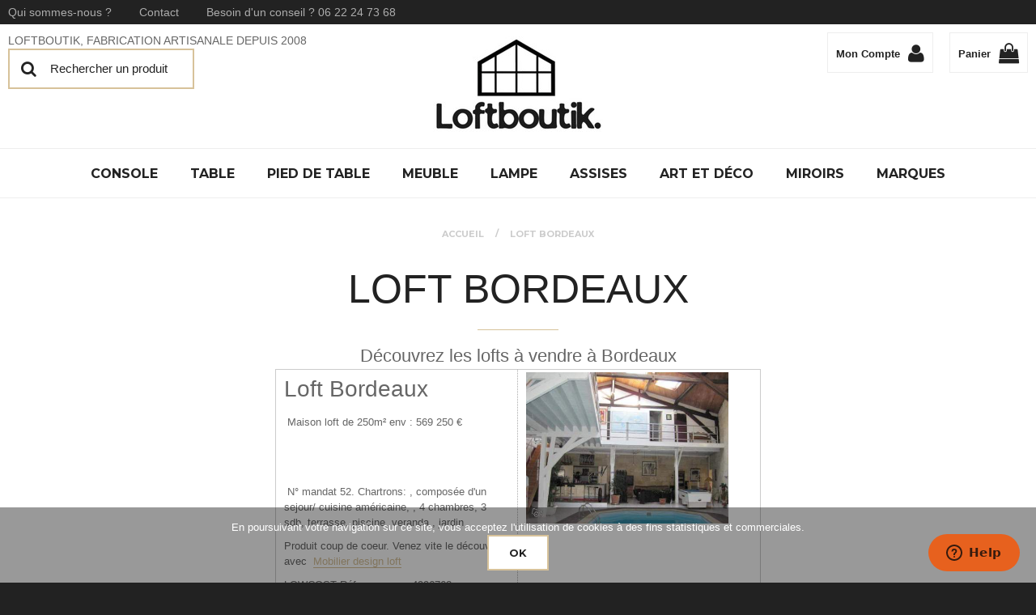

--- FILE ---
content_type: text/css
request_url: https://www.loftboutik.com/store.css?v=202501171145
body_size: 81776
content:
/*
Nom du thème : LoftBoutik
URL du thème : http://www.loftboutik.com/
Auteur : Y-Proximité / Jérémy PETERSEN
URL de l'auteur : 
Description : LoftBoutik
Version : 1.0
*/

/*
Table des matières :

Store-Factory
Général
 |_ Titres
 |_ Divers
Regroupement
Conteneur principal
En-tête
 |_ Logo
 |_ Commandes
     |_ Compte
     |_ Panier
Menu principal
 |_ Gestion menu
Colonne
 |_ Recherche
Fil d'ariane
Contenu principal
Pied de page
 |_ Pied de page
     |_ Actualité
     |_ Menu filet
 |_ Autres liens
Slider accueil
 |_ Visuels
     |_ Slide
 |_ Sélection visuel
Instagram
Actualités
Arguments
Produits
Liste produits
 |_ Tri
 |_ Accueil / Liste
    |_ Accueil
    |_ Liste
Fiche produit
 |_ Libellé secondaire
 |_ Marque
 |_ Image
     |_ Zoom
     |_ Vues supplémentaires
 |_ Options
     |_ Liste déroulante simple
     |_ Liste déroulante avec images
     |_ Liste d'options
     |_ Liste d'images
 |_ Caractéristiques
     |_ Logos de mise en avant
     |_ Tarif
     |_ Boutons
     |_ Partage réseaux sociaux
 |_ Résumé
 |_ Onglets
Pop-up
Mon compte
Panier
 |_ Standard
 |_ Pop-up
Achat
Bandeau cookies
Extras
 |_ Extra en-tête
 |_ Extra fabrication artisanale
Media Queries
 |_ Tiny
 |_ Small
 |_ Medium
 |_ 992px
 |_ Large
 |_ 1200px
 |_ 1700px
Animations
*/

@import url(https://fonts.googleapis.com/css?family=Montserrat:700|Pacifico|Questrial);

/* ------------------------------- */
/*  =     Store-Factory            */
/* ------------------------------- */

form, ul, li, p, h1, h2, h3, h4, h5, h6, td {
    font-family: inherit !important;
    font-size: inherit;
    color: inherit;
}

h2 {
    margin: .83em 0;
}

h3 {
    margin: 1em 0;
}

ul, ol {
    list-style-type: disc;
}

.form_field {
    font-weight: 700;
}

.btn, .btn_short, .btn_midle, .btn_long, .btn_detail, .btn_buy {
    width: auto;
    font-size: inherit;
    -moz-border-radius: 0;
    -webkit-border-radius: 0;
    border-radius: 0;
}

/* ------------------------------- */
/*  =     Général                  */
/* ------------------------------- */

body {
    background-image: none;
    font-family: "pt serif", "helvetica neue", helvetica, arial, sans-serif !important;
    font-size: 1.3em !important; /* 13px / 10px */
    color: #666 !important;
}

body:before {
    display: none;
    position: fixed;
    right: 0;
    bottom: 0;
    left: 0;
    z-index: 9999;
    padding: 10px;
    background-color: rgba(0, 0, 0, .5);
    line-height: 1;
    font-weight: 700;
    text-align: center;
    color: #fff;
    content: "< 481px : menu_accordeon";
}

@media screen and (min-width:  481px) {body:before {content: ">= 481px et < 769px : menu_accordeon";}}
@media screen and (min-width:  769px) {body:before {content: ">= 769px et < 1025px";}}
@media screen and (min-width: 1025px) {body:before {content: ">= 1025px et < 1300px";}}
@media screen and (min-width: 1280px) {body:before {content: ">= 1300px et < 1700px";}}
@media screen and (min-width: 1700px) {body:before {content: ">= 1700px";}}

a:link, a:visited,
button,
input,
textarea,
select {
    -moz-transition: all .5s;
    -o-transition: all .5s;
    -webkit-transition: all .5s;
    transition: all .5s;
}

a:link, a:visited {
    outline: 1px dotted transparent;
    text-decoration: none;
}

button,
input,
textarea,
select,
*[class*="btn"]:not(.btn_pos):not(.list_btn),
.ibox, .ibox_short, .ibox_midle, .ibox_long, .ibox_vlong,
select.ibox, select.ibox_long, select.ibox_vlong,
#search .ibox,
#cookie-law-info-bar #cookie-law-close-button > button {
    padding: 0 25px;
    border: 2px solid #d7c29a;
}

input[type="checkbox"], input[type="radio"] {
    padding: 0;
}

input[type="checkbox"],
input[type="radio"],
input[type="file"] {
    border-style: none;
}

button,
input,
textarea,
select,
a[class*="btn"] {
    outline-style: none;
}

button,
input,
select,
a[class*="btn"] {
    line-height: 3.0769230769230769230769230769231; /* 40px / 13px */
}

input,
select,
#option_contener .pdt_btn,
#search .ibox,
#search .btn_short {
    height: 3.0769230769230769230769230769231em;
}

input[type="checkbox"],
input[type="radio"],
input[type="file"] {
    height: auto;
}

input,
textarea,
select,
.ibox, .ibox_short, .ibox_midle, .ibox_long, .ibox_vlong {
    background-color: #fff;
    color: #000;
}

input[type="file"] {
    background-color: transparent !important;
}

button,
input[type="button"],
input[type="reset"],
input[type="submit"],
a[class*="btn"],
#option_contener .pdt_btn,
#cookie-law-info-bar #cookie-law-close-button > button {
    background-color: #fff;
}

button,
input[type="button"],
input[type="reset"],
input[type="submit"],
a[class*="btn"] {
    overflow: hidden;
    font-family: montserrat, "arial rounded mt bold", "helvetica rounded", arial, sans-serif !important;
    font-weight: 700;
    text-transform: uppercase;
    text-overflow: ellipsis;
    white-space: nowrap;
    color: #222 !important;
}

input:focus,
textarea:focus,
select:focus {
    background-color: #eee;
}

button:hover, button:focus,
input[type="button"]:hover, input[type="button"]:focus,
input[type="reset"]:hover, input[type="reset"]:focus,
input[type="submit"]:hover, input[type="submit"]:focus,
a[class*="btn"]:hover, a[class*="btn"]:focus,
#option_contener .pdt_btn:hover, #option_contener .pdt_btn:focus,
#cookie-law-info-bar #cookie-law-close-button > button:hover, #cookie-law-info-bar #cookie-law-close-button > button:focus {
    background-color: #fff;
    border-color: #222 !important;
}

button:hover, button:focus,
input[type="button"]:hover, input[type="button"]:focus,
input[type="reset"]:hover, input[type="reset"]:focus,
input[type="submit"]:hover, input[type="submit"]:focus,
a[class*="btn"]:hover, a[class*="btn"]:focus,
#cookie-law-info-bar #cookie-law-close-button > button:hover, #cookie-law-info-bar #cookie-law-close-button > button:focus {
    color: #d7c29a !important;
}

button:disabled,
input:disabled,
textarea:disabled,
select:disabled {
    cursor: not-allowed;
    filter: alpha(opacity=50);
    opacity: .5;
}

/*  = --- Titres ----------------- */

h1, .h1-like,
h2, .h2-like,
h3, .h3-like {
    line-height: 1;
    text-transform: uppercase;
    text-align: center;
    color: #222;
}

h1:after, .h1-like:after,
h2:after, .h2-like:after,
h3:after, .h3-like:after {
    display: block;
    width: 100px;
    height: 1px;
    margin: .5em auto 0;
    background-color: #d7c29a;
    content: "";
}

h1, .h1-like,
h2, .h2-like {
    font-family: inherit;
    font-weight: normal;
}

h1, .h1-like {
    font-size: 2.3076923076923076923076923076923em !important; /* 30px / 13px */
}

h2, .h2-like {
    font-size: 1.7692307692307692307692307692308em !important; /* 23px / 13px */
}

h3, .h3-like {
    font-size: 1.2307692307692307692307692307692em !important; /* 16px / 13px */
}

h1 > a, .h1-like > a,
h2 > a, .h2-like > a,
h3 > a, .h3-like > a {
    border-bottom-style: none !important;
    outline-style: none !important;
    font-size: 1em;
    font-weight: inherit;
    color: inherit !important;
}

/*  = --- Divers ----------------- */

.invisible {
    display: none !important;
}

/* ------------------------------- */
/*  =     Regroupement             */
/* ------------------------------- */

html,
#footer_contener,
#extra_en-tete {
    background-color: #222;
}

body,
#comand,
#search {
    background-color: #fff !important;
}

#top,
#left,
#navigation,
#work, #work_order,
#pied_page > div,
#autres_liens,
#arguments > ul,
#product > #list.associed,
.produits,
#extra_en-tete > div,
#extra_fabrication_artisanale {
    width: auto;
    margin: 0 auto;
}

#top,
#left,
#extra_en-tete > div,
#extra_fabrication_artisanale {
    max-width: 1680px;
}

#navigation,
#work:not(.work_home), #work_order,
#pied_page > div,
#autres_liens,
#arguments > ul,
#product > #list.associed,
.produits {
    max-width: 1180px;
}

#navigation,
#work:not(.work_home), #work_order,
#pied_page,
#autres_liens,
#mag_table_home #tc_02,
#mag_table_home #tc_03,
#mag_table_home #tc_04,
#mag_table_home #tc_06,
#mag_table_home #tc_07,
#extra_en-tete,
#extra_fabrication_artisanale {
    padding-right: 10px;
    padding-left: 10px;
}

#top {
    padding-top: 15px;
}

#comand, #search {
    position: absolute;
    top: 15px;
}

#comand {
    right: 15px;
}

#search {
    left: 15px;
}

#fermer_menu {
    margin: 15px;
}

#comand a,
#search .ibox,
#search .btn_short {
    height: 50px;
    line-height: 50px;
}

#comand,
#comand a,
#comand a:hover:after, #comand a:focus:after,
a.gestion_menu,
#search:before {
    color: #222;
}

#comand a:hover, #comand a:focus,
#comand a:after,
a.gestion_menu:hover, a.gestion_menu:focus {
    color: #d7c29a;
}

#comand a:focus {
    outline-color: #d7c29a;
}

.work_margin a, .work_margin a:hover, .work_margin a:focus,
.pop_up .contener a {
    color: #d7c29a;
}

.work_margin a,
.pop_up .contener a {
    border-bottom-width: 1px;
    border-bottom-style: solid;
}

.work_margin a,
.pop_up .contener a:hover, .pop_up .contener a:focus {
    border-bottom-color: #d7c29a;
}

.work_margin a:hover, .work_margin a:focus,
.pop_up .contener a {
    border-bottom-color: transparent;
}

.work_margin a:focus,
.pop_up .contener a:focus {
    outline-color: #d7c29a;

}

h3, .h3-like,
#menu a.menu,
#navigation,
#home .list_content .primary,
#list .list_content > .primary,
#product > .pd00,
#product > #option_contener p,
#product .social > span,
#product #contener_tab {
    font-family: montserrat, "arial rounded mt bold", "helvetica rounded", arial, sans-serif !important;
    font-weight: 700;
    text-transform: uppercase;
}

#comand a:hover,
#comand a:focus,
#navig,
#ouvrir_menu,
#mag_table_home #tc_02,
#mag_table_home #tc_03,
#mag_table_home #tc_04,
#mag_table_home #tc_05,
#arguments,
#pagination a,
#product > #image > #product_zoom,
#product > #option_contener,
#product > #option_contener .option_pic,
#product > #option_contener .prod_choice,
#product #contener_tab > div,
#product #contener_content {
    border: 1px solid #eee;
}

#list_contener > .sort-by,
#product > #option_contener,
#product #feature .block_quantity {
    font-weight: 700;
    color: #222;
}

#list_contener #sortby,
#product > #option_contener select,
#product #feature .btn_quantity,
#product #feature .bnt_quantity {
    height: 2.6923076923076923076923076923077em; /* 35px / 13px */
    border: 1px solid #363636;
    line-height: 2.6923076923076923076923076923077;
    color: inherit !important;
}

#product #feature .btn_quantity,
#product #feature .bnt_quantity {
    width: 2.6923076923076923076923076923077em;
}

#list_contener #sortby:focus,
#product > #option_contener select:focus,
#product #feature .btn_quantity {
    background-color: #fff;
}

/* ------------------------------- */
/*  =     Conteneur principal      */
/* ------------------------------- */

#master {
    width: auto;
    background: none;
}

/* ------------------------------- */
/*  =     En-tête                  */
/* ------------------------------- */

#top {
    position: relative;
    height: auto;
    background: none;
    text-align: center;
}

/*  = --- Logo ------------------- */

#logo {
    margin-bottom: 3rem;
}

#logo > a {
    display: inline-block;
}

#logo > a:hover, #logo > a:focus {
    -ms-transform: rotate(5deg);
    -moz-transform: rotate(5deg);
    -o-transform: rotate(5deg);
    -webkit-transform: rotate(5deg);
    transform: rotate(5deg);
}

#logo > a:focus {
    outline-color: #222;
}

#logo img {
    width: 155px; /* 310px / 2 */
}

/*  = --- Commandes -------------- */

#comand {
    float: none;
    z-index: 1;
    width: auto;
    height: auto;
    margin: 0;
    padding: 0 5px 5px;
    background-image: none;
    font-weight: 700;
    text-transform: capitalize;
}

#comand > ul {
    padding-left: 0;
}

#comand li {
    float: none;
    padding: 0;
    list-style-type: none;
}

#comand .account,
#comand .basket {
    background-image: none;
}

#comand a {
    display: block;
    width: 50px;
    border: 1px solid transparent;
    outline-style: none;
}

#comand a:after, #comand span {
    vertical-align: middle;
}

#comand a:after {
    font-family: fontawesome;
    font-size: 25px;
    font-weight: 400;
    -moz-transition: color .5s;
    -o-transition: color .5s;
    -webkit-transition: color .5s;
    transition: color .5s;
}

div#comand span {
    display: none;
    margin-right: 10px;
    font-size: inherit;
    font-weight: inherit;
    text-transform: inherit;
    color: inherit !important;
}

/* Compte */

#comand .account > a:after {
    content: "\f007";
}

#log_logout > a:after {
    content: "\f08b";
}

#comand #log_login,
#comand .log_detail {
    display: none;
}

/* Panier */

#comand .basket > a:after {
    content: "\f290";
}

div#item_basket {
    display: none;
}

/* ------------------------------- */
/*  =     Menu principal           */
/* ------------------------------- */

#navig {
    position: fixed;
    top: 0;
    bottom: 0;
    left: -100%;
    width: 100%;
    overflow: auto;
    padding: 0;
    background: #fff;
    border-style: solid none;
    -moz-transition: left .5s;
    -o-transition: left .5s;
    -webkit-transition: left .5s;
    transition: left .5s;
}

#navig:target {
    left: 0;
}

#navig ul {
    padding-left: 0;
}

#menu {
    margin-top: 0;
}

#menu > li.mns {
    width: 100%;
    margin: 0;
}

#menu a.menu,
#menu a.smenu_header_h2:hover,
#menu a.smenu_header_h2:focus,
#menu .ssmenu a {
    color: #222;
}

#menu a.menu:hover,
#menu a.menu:focus,
#menu a.smenu_header_h2,
#menu .ssmenu a:hover,
#menu .ssmenu a:focus {
    color: #d7c29a;
}

#menu a.menu,
#menu .smenu a {
    padding: 0 10px;
}

#menu a.menu {
    position: relative;
    font-size: 1.3846153846153846153846153846154em; /* 18px / 13px */
    line-height: 3.3333333333333333333333333333333; /* 60px / 18px */
    font-weight: 700;
}

#menu .accordeon:before {
    position: absolute;
    top: 0;
    right: 10px;
    font-family: fontawesome;
    content: "\f0fe";
}

#menu .accordeon.actif:before {
    content: "\f146";
}

#menu span {
    font-size: inherit;
    font-weight: inherit;
    text-transform: inherit;
    color: inherit !important;
}

#menu .smenu {
    position: static;
    width: auto;
    height: 0;
    margin-left: 0;
    background-color: #eee;
    border-style: none;
    -ms-transform: scaleY(0);
    -moz-transform: scaleY(0);
    -o-transform: scaleY(0);
    -webkit-transform: scaleY(0);
    transform: scaleY(0);
    -ms-transform-origin: top;
    -moz-transform-origin: top;
    -o-transform-origin: top;
    -webkit-transform-origin: top;
    transform-origin: top;
    -moz-transition: -moz-transform .5s;
    -o-transition: -o-transform .5s;
    -webkit-transition: -webkit-transform .5s;
    transition: transform .5s;
}

#menu .accordeon.actif + .smenu {
    height: auto;
    -ms-transform: scaleY(1);
    -moz-transform: scaleY(1);
    -o-transform: scaleY(1);
    -webkit-transform: scaleY(1);
    transform: scaleY(1);
}

#menu .smenu a {
    font-size: 1.1538461538461538461538461538462em; /* 15px / 13px */
    line-height: 2.3333333333333333333333333333333; /* 35px / 15px */
    font-weight: inherit;
    -moz-transition-property: none;
    -ms-transition-property: none;
    -o-transition-property: none;
    -webkit-transition-property: none;
    transition-property: none;
}

#menu .smenu a:hover {
    background-color: transparent;
}

#menu a.smenu_header_h2 {
    font-weight: 700;
    text-transform: uppercase;
}

#menu .ssmenu a:before {
    margin-right: 5px;
    font-family: fontawesome;
    font-size: .66666666666666666666666666666667em; /* 10px / 15px */
    vertical-align: middle;
    content: "\f054";
    -moz-transition: margin-right .5s;
    -ms-transition: margin-right .5s;
    -o-transition: margin-right .5s;
    -webkit-transition: margin-right .5s;
    transition: margin-right .5s;
}

#menu .ssmenu a:hover:before,
#menu .ssmenu a:focus:before {
    margin-right: 10px;
}

#menu .i {
    display: none;
    background-image: none;
}

/*  = --- Gestion menu ----------- */

#ouvrir_menu > i,
#fermer_menu {
    font-size: 24px;
}

#ouvrir_menu {
    border-width: 2px;
    border-style: solid none;
    line-height: 3.8461538461538461538461538461538; /* 50px / 13px */
    text-transform: uppercase;
}

#ouvrir_menu > i {
    margin-left: 15px;
    vertical-align: middle;
}

#fermer_menu {
    float: right;
}

#fermer_menu:before {
    display: block;
    -moz-transition: -moz-transform .5s;
    -o-transition: -o-transform .5s;
    -webkit-transition: -webkit-transform .5s;
    transition: transform .5s;
}

#fermer_menu:hover:before,
#fermer_menu:focus:before {
    -ms-transform: rotate(90deg);
    -moz-transform: rotate(90deg);
    -o-transform: rotate(90deg);
    -webkit-transform: rotate(90deg);
    transform: rotate(90deg);
}

/* ------------------------------- */
/*  =     Colonne                  */
/* ------------------------------- */

#left {
    float: none;
}

/*  = --- Recherche -------------- */

#search:before,
#search .ibox,
#search .btn_short {
    width: 50px;
}

#search .ibox:focus {
    padding-left: 50px;
}

#search:before,
#search .btn_short {
    position: absolute;
}

#search .ibox,
#search .btn_short {
    background-color: transparent;
}

#search:before {
    top: 50%;
    margin-top: -10px; /* 20px / 2 */
    font-family: fontawesome;
    font-size: 20px;
    line-height: 1;
    text-align: center;
    content: "\f002";
}

#search .ibox {
    position: relative;
    z-index: 1;
    padding-left: 0;
    font-size: 1.1538461538461538461538461538462em; /* 15px / 13px */
    cursor: pointer;
}

#search .ibox                            {color: transparent;}
#search .ibox::-webkit-input-placeholder {color: transparent;}
#search .ibox:-moz-placeholder           {color: transparent;}
#search .ibox::-moz-placeholder          {color: transparent;}
#search .ibox:-ms-input-placeholder      {color: transparent;}

#search .ibox:focus {
    z-index: 0;
    width: 200px;
    cursor: auto;
}

#search .ibox:focus                            {color: #222;}
#search .ibox:focus::-webkit-input-placeholder {color: #222;}
#search .ibox:focus:-moz-placeholder           {color: #222;}
#search .ibox:focus::-moz-placeholder          {color: #222;}
#search .ibox:focus:-ms-input-placeholder      {color: #222;}

#search .btn_short {
    left: 0;
    text-indent: -20000em;
}

#search .btn_short:hover,
#search .btn_short:focus {
    background-color: rgba(0, 0, 0, .125);
}

/* ------------------------------- */
/*  =     Fil d'ariane             */
/* ------------------------------- */

#navigation, #navigation a {
    color: #ccc;
}

#navigation {
    display: block;
    margin-top: 35px;
    padding-top: 0;
    padding-bottom: 0;
    font-size: .84615384615384615384615384615385em; /* 11px / 13px */
    text-align: center;
}

#navigation a:hover, #navigation a:focus {
    color: #666;
}

#navigation a:focus {
    outline-color: #666;
}

#navigation > ul {
    padding-left: 0;
}

#navigation li {
    display: inline;
    float: none;
    padding: 0;
    background-image: none;
}

#navigation li + li:before {
    margin: 0 1em;
    content: "/";
}

#navigation a:before, #navigation span {
    vertical-align: middle;
}

#navigation span {
    color: inherit !important;
}

/* ------------------------------- */
/*  =     Contenu principal        */
/* ------------------------------- */

#work:not(.work_home), #work_order {
    padding-top: 35px;
    padding-bottom: 70px;
}

.work_margin {
    margin: 0;
}

.work_margin > .btn_pos, #formulaire > .btn_pos {
    margin: 0;
    padding-top: 3.0769230769230769230769230769231em; /* 40px / 13px */
}

.work_margin > .btn_pos > input,
#formulaire > .btn_pos > input {
    margin-bottom: 10px;
}

#mag_table_home,
#mag_table_home > tbody > tr > td {
    border-style: none;
}

#mag_table_home {
    margin-bottom: 0;
}

#mag_table_home > tbody > tr > td {
    padding: 0;
}

#mag_table_home > tbody > tr > td > h2,
#mag_table_home > tbody > tr > td > p {
    display: none;
}

#mag_table_home #tc_02,
#mag_table_home #tc_03,
#mag_table_home #tc_04,
#mag_table_home #tc_05,
#mag_table_home #tc_06 {
    padding-top: 60px;
    padding-bottom: 60px;
}

#mag_table_home #tc_07 {
    padding-bottom: 60px;
}

/* ------------------------------- */
/*  =     Pied de page             */
/* ------------------------------- */

#link_contener {
    display: none;
}

#footer, #footer a {
    color: #a1a1a1;
}

#footer {
    width: auto;
    padding: 0;
    background-color: transparent;
}

#footer a:hover, #footer a:focus {
    color: #fff;
}

#footer a:focus {
    outline-color: #fff;
}

/*  = --- Pied de page ----------- */

#pied_page {
    padding-top: 60px;
    padding-bottom: 0;
    background-color: #363636;
}

#pied_page h3 {
    text-align: left;
    color: #fff;
}

#pied_page h3:after {
    width: 25px;
    margin-left: 0;
}

#actualite,
#menu_filet > ul > li {
    margin-bottom: 50px;
}

/* Actualité */

/* Menu filet */

#menu_filet {
    font-size: 0;
}

#menu_filet ul {
    padding-left: 0;
}

#reseaux_sociaux {
    margin-bottom: 30px;
    font-size: 1.2857142857142857142857142857143em; /* 18px / 14px */
}

#reseaux_sociaux > li + li {
    margin-left: 10px;
}

#reseaux_sociaux a {
    outline-style: none;
}

#newsletter {
    display: block;
    position: relative;
    font-size: .92857142857142857142857142857143em; /* 13px / 14px */
}

#mail_newsletter {
    background-color: transparent;
    border-color: #a1a1a1;
}

#mail_newsletter:focus {
    background-color: #fff;
}

#newsletter > a {
    position: absolute;
    top: 0;
    right: 0;
    height: 2em; /* 40px / 20px */
    background-color: transparent;
    border-style: none;
    font-size: 1.5384615384615384615384615384615em; /* 20px / 13px */
    line-height: 2;
    color: #9f9f9f !important;
}

#newsletter > a:hover, #newsletter > a:focus {
    color: #d7c29a !important;
}

/*  = --- Autres liens ----------- */

#autres_liens {
    padding-top: 10px;
    padding-bottom: 10px;
}

#autres_liens > ul {
    padding-left: 0;
}

#autres_liens li + li {
    margin-left: 1em;
}

/* ------------------------------- */
/*  =     Slider accueil           */
/* ------------------------------- */

#tc_01 {
    margin-top: 0;
}

#slider_accueil {
    position: relative;
    overflow: hidden;
    padding-top: 34.5%; /* 900px * 100 / 1680px */
    background-color: #eee;
}

#slider_accueil > ul {
    padding-left: 0;
}

/*  = --- Visuels ---------------- */

#slider_accueil > .visuels {
    position: absolute;
    top: 0;
    bottom: 0;
    width: 1000%;
}

#slider_accueil > .visuels > li {
    position: relative;
    height: 100%;
}

/* Slide */

#slider_accueil .slide {
    display: table;
    position: absolute;
    top: 0;
    height: 100%;
}

#slider_accueil .slide > div {
    display: table-cell;
    padding: 6%;
    vertical-align: bottom;
}

#slider_accueil .slide h2 {
    text-transform: none;
    text-shadow: 1px 1px 7px rgba(0,0,0,0.5);
    color: #fff;
}

#slider_accueil .slide h2:after {
    display: none;
}

/*  = --- Sélection visuel ------- */

#slider_accueil > .selection_visuel {
    position: absolute;
    right: 0;
    bottom: 20px;
    left: 0;
}

#slider_accueil > .selection_visuel > li + li {
    margin-left: 10px;
}

#slider_accueil > .selection_visuel a {
    width: 10px;
    height: 10px;
    background-color: #fff;
    border-bottom-style: none;
    outline-style: none;
    -moz-border-radius: 50%;
    -webkit-border-radius: 50%;
    border-radius: 50%;
}

#slider_accueil > .selection_visuel a:hover,
#slider_accueil > .selection_visuel a:focus,
#slider_accueil > .selection_visuel a.actif {
    background-color: #d7c29a;
}


/* ------------------------------- */
/*  =     Instagram                */
/* ------------------------------- */

/* ------------------------------- */
/*  =     Actualités               */
/* ------------------------------- */

/* ------------------------------- */
/*  =     Arguments                */
/* ------------------------------- */

#arguments {
    background-color: #fafafa;
    border-style: solid none none;
}

#arguments li {
    padding-left: 0;
    font-size: 13px;
    font-size: 1.3rem;
}

.argument {
    padding: 50px 10px;
}

.argument:before {
    display: block;
    height: 80px;
    background: url(img/arguments.png) no-repeat;
    content: "";
    -moz-transition: -moz-transform .5s;
    -o-transition: -o-transform .5s;
    -webkit-transition: -webkit-transform .5s;
    transition: transform .5s;
}

.argument.livraison:before      {background-position: center top;}
.argument.paiement:before       {background-position: center -80px;}
.argument.service_client:before {background-position: center -160px;}
.argument.qualite:before        {background-position: center -240px;}

.argument:hover, .argument:focus {
    background-color: #eee;
}

.argument:hover:before,
.argument:focus:before {
    -ms-transform: rotate(10deg);
    -moz-transform: rotate(10deg);
    -o-transform: rotate(10deg);
    -webkit-transform: rotate(10deg);
    transform: rotate(10deg);
}

.argument > .h3-like:after {
    width: 50px;
}

.argument span {
    display: block;
    margin: 1em 0;
    font-size: 0.8125em; /* 13px / 16px */
    text-transform: none;
    color: #666;
}

/* ------------------------------- */
/*  =     Produits                 */
/* ------------------------------- */

.price, .price_value, .price a, .price .currency, .price .IT, .price .OT, .price .cents {
    font-weight: inherit;
    color: inherit;
}

.pstrike a, .pstrike .currency {
    font-size: 1em;
}

.btn_buy {
    -webkit-animation: heartbeat 5s infinite ease-in-out;
    animation: heartbeat 5s infinite ease-in-out;
}

/* ------------------------------- */
/*  =     Liste produits           */
/* ------------------------------- */

/*  = --- Tri -------------------- */

.sort-by {
    padding: 0;
    text-align: right;
}

.sort-by > label {
    margin-top: 0;
    cursor: auto;
}

/*  = --- Accueil / Liste -------- */

/* Image de référence                */ #home .list_content > .a-view,        #list .list_content > .a-view        {display: block; } /* [block        / none] */
/* Libellé principal                 */ #home .list_content > .primary,       #list .list_content > .primary       {display: block; } /* [block        / none] */
/* Libellé secondaire                */ #home .list_content .secondary,       #list .list_content .secondary       {display: none;  } /* [block        / none] */
/* Code interne                      */ #home .list_content > .pdtcode,       #list .list_content > .pdtcode       {display: none;  } /* [block        / none] */
/* Marque                            */ #home .list_content > .pdtbrand,      #list .list_content > .pdtbrand      {display: none;  } /* [block        / none] */
/* Tarif                             */ #home .list_content > .price_pos,     #list .list_content > .price_pos     {display: block; } /* [block        / none] */
/*  |_ Prix indicatif                */ #home .list_content .priceindicative, #list .list_content .priceindicative {display: none;  } /* [block        / none] */
/*  |_ Promotion                     */ #home .list_content .pstrike,         #list .list_content .pstrike         {display: inline;  } /* [inline       / none] */
/*  |_ Prix à la quantité            */ #home .list_content .pweight,
                                        #list .list_content .pweight,         #list .list_content .pweight_pos     {display: none;  } /* [inline       / none] */
/*  |_ Tarif de base                 */ #home .list_content .price,           #list .list_content .price           {display: inline;} /* [inline       / none] */
/*  |_ Type de taxes                 */ #home .list_content .OT,              #list .list_content .IT,
                                        #home .list_content .OT,              #list .list_content .IT              {display: none;  } /* [inline       / none] */
/* Logos de mise en avant            */ #home .list_content .logo_container,  #list .list_content .logo_container  {display: none;  } /* [block        / none] */
/* Stock                             */ #home .list_content .stock_pos,       #list .list_content .stock_pos       {display: none;  } /* [block        / none] */
/*  |_ Mention "en stock"            */ #home .list_content .en_stock,        #list .list_content .en_stock        {display: none;  } /* [block        / none] */
/*  |_ Quantité                      */ #home .list_content .quantity_stock,  #list .list_content .quantity_stock  {display: none;  } /* [block        / none] */
/*  |_ Mention "en rupture de stock" */ #home .list_content .out_stock,       #list .list_content .out_stock       {display: none;  } /* [inline-block / none] */
/* Bouton d'achat                    */ #home .list_content .btn_buy,         #list .list_content .btn_buy         {display: block; } /* [block        / none] */
/* Bouton de détail                  */ #home .list_content .btn_detail,      #list .list_content .btn_detail      {display: none;  } /* [block        / none] */
/* Résumé                            */ #home .list_content .content,         #list .list_content .content         {display: none;  } /* [block        / none] */

#home .list_content,
#list .list_content {
    border-color: #fff;
}

#home .list_content:hover .primary, #home .list_content:hover > .price_pos,
#list .list_content:hover > .primary, #list .list_content:hover > .price_pos {
    background-color: #fff;
}

#home .list_content, #home .list_content a,
#list .list_content, #list .list_content a {
    color: #222;
}

#home .list_content a,
#list .list_content a {
    border-bottom-style: none;
    outline-style: none;
}

#home .list_content a:hover, #home .list_content a:focus,
#list .list_content a:hover, #list .list_content a:focus {
    color: #d7c29a !important;
}

#home .list_content,
#list .list_content,
#list .uneven, #list .pair {
    width: 100%;
    -moz-transition: all .5s;
    -o-transition: all .5s;
    -webkit-transition: all .5s;
    transition: all .5s;
}

#home .list_content,
#list .list_content {
    position: relative;
    overflow: hidden;
    margin: 0;
    padding: 0;
    border-width: 15px; /* 30px / 2 */
    border-style: solid;
    line-height: 1;
}

#home .list_content:hover,
#list .list_content:hover {
    z-index: 1;
    -moz-box-shadow: 0 0 10px rgba(0, 0, 0, .5);
    -webkit-box-shadow: 0 0 10px rgba(0, 0, 0, .5);
    box-shadow: 0 0 10px rgba(0, 0, 0, .5);
}

#home .list_content:hover > .a-view,
#list .list_content:hover > .a-view {
    -ms-transform: scale(1.125);
    -moz-transform: scale(1.125);
    -o-transform: scale(1.125);
    -webkit-transform: scale(1.125);
    transform: scale(1.125);
}

#home .list_content > .a-view,
#list .list_content > .a-view {
    width: auto;
    height: auto;
    margin: 0;
    border-style: none;
}

#home .list_content .view,
#list .list_content .view {
    max-width: 100%;
    max-height: none;
}

#home .list_content .primary, #home .list_content > .price_pos,
#list .list_content > .primary, #list .list_content > .price_pos {
    position: relative;
    height: 1em;
    overflow: hidden;
    margin: 0;
    background-color: #fff;
    background-color: rgba(255, 255, 255, .6);
    -moz-box-sizing: content-box;
    -webkit-box-sizing: content-box;
    box-sizing: content-box;
    -moz-transition: all .5s;
    -o-transition: all .5s;
    -webkit-transition: all .5s;
    transition: all .5s;
}

#home .list_content .primary,
#list .list_content > .primary {
    padding: 1.4285714285714285714285714285714em 0; /* 20px / 14px */
    font-size: 1.0769230769230769230769230769231em; /* 14px / 13px */
}

#home .list_content[class*="pdt"] > .primary,
#list .list_content[class*="pdt"] > .primary {
    margin-top: -4.7857142857142857142857142857143em; /* (20px + 14px + 13px + 20px) / 14px */
    padding-bottom: 0;
}

#home .list_content:not([class*="pdt"]) .primary,
#list .list_content:not([class*="pdt"]) > .primary {
    margin-top: -3.8571428571428571428571428571429em; /* (20px + 14px + 20px) / 14px */
}

#home .list_content .primary > a,
#list .list_content > .primary > a {
    font-size: 1em;
}

#home .list_content > .price_pos,
#list .list_content > .price_pos {
    padding-bottom: 1.5384615384615384615384615384615em; /* 20px / 13px */
}

#home .list_content > .list_bottom, #home .list_content .list_btn,
#list .list_content > .list_bottom, #list .list_content .list_btn {
    height: 0;
    margin: 0;
}

#home .list_content .buydisable,
#list .list_content .buydisable {
    display: none;
}

#home .list_content .btn_buy,
#list .list_content .btn_buy {
    position: absolute;
    right: 5px;
    bottom: 5px;
    width: 20px;
    height: 20px;
    padding: 0;
    background: url(img/btn_buy.png) no-repeat left;
    border-style: none;
    text-indent: -20000em;
    -moz-transition-property: none;
    -o-transition-property: none;
    -webkit-transition-property: none;
    transition-property: none;
}

#home .list_content .btn_buy:hover, #home .list_content .btn_buy:focus,
#list .list_content .btn_buy:hover, #list .list_content .btn_buy:focus {
    background-position: right;
}

/* Accueil */

#mag_table_home #tc_02,
#mag_table_home #tc_03,
#mag_table_home #tc_04,
#mag_table_home #tc_05 {
    border-style: none none solid;
}

#mag_table_home #tc_02 > h2, #tc_02 .header,
#mag_table_home #tc_03 > h2, #tc_03 .header,
#mag_table_home #tc_04 > h2, #tc_04 .header,
#mag_table_home #tc_05 > h2, #tc_05 .header,
#mag_table_home #tc_06 > h2, #tc_06 .header {
    display: block;
}

#tc_02 .header,
#tc_03 .header,
#tc_04 .header,
#tc_05 .header,
#tc_06 .header {
    text-align: center;
}

#tc_02 .header a,
#tc_03 .header a,
#tc_04 .header a,
#tc_05 .header a,
#tc_06 .header a {
    color: inherit;
}

#produits_2,
#produits_3,
#produits_4,
#produits_5 {
    position: relative;
    padding-bottom: 100px;
}

/*#produits_2 > .header,
#produits_3 > .header,
#produits_4 > .header,
#produits_5 > .header {
    position: absolute;
    right: 0;
    bottom: 0;
    left: 0;
}*/

#bouton-collection {
    position: absolute;
    right: 0;
    bottom: 0;
    left: 0;
}

#tc_02 .list_content > .a-view ~ p {
    display: none;
}

/* Liste */

#list > .header {
    max-width: 1150px;
    margin: 0 auto 30px;
}

#list > .header > .view {
    display: none;
}

#list_contener:after {
    display: table;
    clear: both;
    border-collapse: collapse;
    content: "";
}

#list .uneven, #list .pair {
    margin-left: 0;
}

#list > .title_associed {
    padding-bottom: 0;
    color: #222;
}

#pagination > ul {
    margin: 50px auto 0;
    padding-left: 0;
    text-transform: uppercase;
    color: #fff;
}

#pagination li {
    display: inline-block;
    margin: 0 5px 10px;
    padding: 0;
    background-color: #d7c29a;
    line-height: 0;
    vertical-align: top;
}

#pagination .number, #pagination a {
    line-height: 3.0769230769230769230769230769231; /* 40px / 13px */
}

#pagination .number {
    width: 3.0769230769230769230769230769231em;
}

div#pagination a {
    display: block;
    background-color: #fff;
    outline-style: none;
    text-decoration: none;
    color: #666;
}

#pagination a:hover, #pagination a:focus {
    background-color: #eee;
}

#pagination .previous > a,
#pagination .next > a {
    padding: 0 25px;
}

/* ------------------------------- */
/*  =     Fiche produit            */
/* ------------------------------- */

/* Libellé principal                             */ #product > h1              {display: block;       } /* [block        / none] */
/* Libellé secondaire                            */ #product > .pd00           {display: block;       } /* [block        / none] */
/* Libellé court                                 */ #product > .pdtlibshortdiv {display: none;        } /* [block        / none] */
/* Code interne                                  */ #product > .pdtcode        {display: none;        } /* [block        / none] */
/* Marque                                        */ #product > .pdtbrand       {display: none;        } /* [block        / none] */
/* EAN                                           */ #product > .pdtean         {display: none;        } /* [block        / none] */
/* MPN/ISBN                                      */ #product > .pdtmpn         {display: none;        } /* [block        / none] */
/* Image                                         */ #image                     {display: block;       } /* [block        / none] */
/*  |_ Zoom automatique                          */ #zoom                      {display: none;        } /* [block        / none] */
/*  |_ Zoom                                      */ #pd_zoom                   {display: block;       } /* [block        / none] */
/*  |_ Vues supplémentaires                      */ #image > .pd07             {display: block;       } /* [block        / none] */
/*  |_ Mention "photos non contractuelles"       */ #image > .comment          {display: none;        } /* [block        / none] */
/* Options                                       */ #option_contener           {display: block;       } /* [block        / none] */
/* Caractéristiques                              */ #feature                   {display: block;       } /* [block        / none] */
/*  |_ Personnalisation                          */ #feature > .pd01           {display: none;        } /* [block        / none] */
/*  |_ Logos de mise en avant                    */ #feature > .logo_container {display: block;       } /* [block        / none] */
/*  |_ Tarif                                     */ #feature > .price_pos      {display: flex;        } /* [inline-block / none] */
/*      |_ Prix indicatif                        */ #feature .price_ref        {display: none;        } /* [block        / none] */
/*      |_ Promotion                             */ #feature .pstrike          {display: block;       } /* [block        / none] */
/*      |_ Prix à la quantité                    */ #feature .pweight          {display: none;        } /* [block        / none] */
/*      |_ Tarif de base H.T.                    */ #feature .price_HT         {display: none;        } /* [block        / none] */
/*      |_ Tarif de base T.T.C.                  */ #feature .price_TTC        {display: block;       } /* [block        / none] */
/*      |_ Mentions "H.T."                       */ #feature .OT               {display: none;        } /* [inline       / none] */
/*      |_ Mentions "T.T.C."                     */ #feature .IT               {display: none;        } /* [inline       / none] */
/*  |_ Barème dégressif                          */ #rate                      {display: none;        } /* [block        / none] */
/*  |_ Stock                                     */ #feature > .stock_pos      {display: none;        } /* [block        / none] */
/*      |_ Mention "en stock"                    */ #feature .en_stock         {display: block;        } /* [block        / none] */
/*      |_ Quantité                              */ #feature .quantity_stock   {display: none;        } /* [block        / none] */
/*      |_ Mention "en rupture de stock"         */ #feature .out_stock        {
                                                    display: block; 
                                                    color: red;
                                                    font-size:24px;
                                                    font-weight:500;
                                                    text-align:center;
                                                    } /* [block        / none] */
/*  |_ Boutons                                   */ #feature > .btn_pos        {display: block;       } /* [block        / none] */
/*      |_ Boutons de la quantité                */ #feature .block_quantity   {display: block;       } /* [block        / none] */
/*      |_ Bouton d'achat                        */ #feature .btn_buy          {display: inline-block;} /* [inline-block / none] */
/*  |_ Demande de réassort                       */ #feature > .reappro        {display: none;        } /* [block        / none] */
/*  |_ Mention "recommander le produit à un ami" */ #feature > .pd06           {display: none;        } /* [block        / none] */
/* Partage réseaux sociaux                       */ #feature > .social         {display: block;       } /* [block        / none] */
/* Résumé                                        */ #detail                    {display: block;       } /* [block        / none] */
/* Onglets                                       */ #briefcase_product         {display: block;       } /* [block        / none] */
/* Formulaire                                    */ #pdt_form                  {display: none;        } /* [block        / none] */

#product:after {
    display: table;
    clear: both;
    border-collapse: collapse;
    content: "";
}

#list.associed {
    clear: both;
}

/*  = --- Libellé secondaire ----- */

#product > .pd00 {
    padding: 0;
    font-size: 1.0769230769230769230769230769231em !important; /* 14px / 13px */
    color: #d7c29a;
}

#product > .pd00:after {
    display: none;
}

/*  = --- Image ------------------ */

#image.view {
    float: none;
    margin-right: 0;
    text-align: center;
}

/* Zoom */

#pd_zoom {
    position: absolute;
    top: 0;
    margin-top: 0;
}

#pd_zoom > a {
    display: block;
    padding: 10px 20px;
    background-color: #fff;
    border-bottom-style: none;
    outline-style: none;
    color: #222;
}

#pd_zoom > a:after {
    margin-left: .38461538461538461538461538461538em; /* 5px / 13px */
    font-family: fontawesome;
    content: "\f00e";
}

#pd_zoom > a:hover, #pd_zoom > a:focus {
    color: #d7c29a;
}

#product_zoom.popup_zoom {
    position: fixed !important;
    top: 12.5%;
    left: 12.5%;
    width: 75%;
    height: 75%;
    text-align: center;
    -moz-box-shadow: 0 0 15px rgba(0, 0, 0, .25);
    -webkit-box-shadow: 0 0 15px rgba(0, 0, 0, .25);
    box-shadow: 0 0 15px rgba(0, 0, 0, .25);
}

#product_zoom > .primary,
#product_zoom > .secondary {
    display: none;
}

#image_zoom {
    height: 100%;
}

#image_zoom > img {
    max-width: 100%;
    max-height: 100%;
}

#product_zoom .btn_zoom {
    left: auto;
    height: auto;
}

/* Vues supplémentaires */

#image > .pd07 {
    width: auto;
    font-size: 0;
}

#image > .pd07 > a {
    display: inline-block;
    margin: 0 5px 10px;
    border-bottom-style: none;
}

#image .pic_another_pic {
    width: 60px;
    padding: 0;
}

#image > .zvc {
    right: 0;
}

/*  = --- Options ---------------- */

#product > #option_contener {
    float: none;
    width: auto;
    margin-bottom: 20px;
    border-style: solid none;
}

#option_contener > .option {
    float: none;
    width: auto;
    padding: 10px 0;
}

#option_contener p {
    margin: 0;
}

#option_contener ul {
    padding-left: 0;
    list-style-type: none;
}

#option_contener a {
    border-bottom-style: none;
    color: inherit;
}

#option_contener .option_pic {
    -moz-transition: border-color .5s;
    -ms-transition: border-color .5s;
    -o-transition: border-color .5s;
    -webkit-transition: border-color .5s;
    transition: border-color .5s;
}

#product > #option_contener a:hover > .option_pic,
#product > #option_contener a:hover + .option_pic {
    border-color: #222;
}

#option_contener .prod_choice a:hover > .opt_price,
#option_contener .opt_choice a:hover ~ .option_price,
#option_contener .opt_choice a:hover > .option_price {
    text-decoration: underline;
}

/* Liste déroulante simple */

/* NOTE : Balise <select> classique. */

#option_contener select {
    max-width: 100%;
}

/* Liste déroulante avec images */

#option_contener .pdt_select {
    display: inline-block;
    float: none;
}

#option_contener .pdt_btn {
    width: auto;
    background-image: none;
    border:1px solid;
}

#option_contener .prod_choice {
    width: auto;
    min-width: 200px;
    padding: 0;
}

#option_contener .prod_choice a {
    padding-top: 2.5px;
    padding-bottom: 2.5px;
}

#option_contener .prod_choice a:hover {
    background-color: #eee;
}

/* Liste d'options */

#option_contener .opt_choice {
    overflow: hidden;
}

#option_contener .opt_choice > li {
    width: 50%;
    padding: 5px;
    cursor: auto;
}

#option_contener .opt_choice > li:nth-child(odd) {
    clear: left;
}

#option_contener input[type="radio"] {
    width: 25px;
    height: 25px;
}

/* Liste d'images */

/* NOTE : Même structure que la liste d'options. */

#option_contener .opt_choice > .option_on > div:after {
    font-family: fontawesome;
    color: #d7c29a;
    content: "\f00c";
}

/*  = --- Caractéristiques ------- */

#feature {
    float: none;
    width: auto;
    margin-bottom: 20px;
    padding-bottom: 0;
    text-align: center;
}

#feature p {
    float: none;
    display: none;
}

/* Logos de mise en avant */

#feature > .logo_container {
    margin-bottom: 10px;
}

#feature .logo {
    float: none;
    padding: 0;
}

/* Tarif */

#feature > .price_pos {
    align-items: baseline;
    flex-wrap: wrap;
    float: none;
    margin-bottom: 10px;
    font-style: normal;
    color: #222;
}

#feature > .price_pos span {
    text-align: inherit;
}

#feature .pstrike, #feature .price_TTC {
    margin-bottom: 0;
}

#feature .pstrike {
    color: inherit;
    flex: 0 0 100%;
    order: -2;
    text-align: left !important;
    padding-left: 5px;
}

#feature .price_TTC {
    font-size: 1.9230769230769230769230769230769em; /* 25px / 13px */
}
#feature .pstrike + .price_TTC,
.list_content .pstrike + .price  a{
    font-size: 20px;
    color:#000 !important;
    margin-right: 5px;
    font-weight : bold;
    order: -1;
}
/* Boutons */

#feature > .btn_pos {
    margin-top: 0;
    text-align: inherit;
}

#feature .block_quantity {
    margin-bottom: 10px;
}

#quantity {
    display: block;
}

#feature .btn_quantity,
#feature .bnt_quantity {
    padding: 0;
}

#feature .btn_quantity {
    font-weight: inherit;
}

#feature .bnt_quantity {
    text-align: center;
}

#btn_basket_buy,
#btn_send_form {
    padding-right: 65px; /* 30px + 20px + 15px */
    padding-left: 30px;
    background: #d7c29a url(img/btn_basket_buy.png) no-repeat right 30px center;
    border-color: transparent;
    color: #fff !important;
    height: 70px;
    font-size: 22px;
}

#btn_basket_buy:hover, #btn_basket_buy:focus,
#btn_send_form:hover, #btn_send_form:focus {
    background-color: #fff;
    background-position: right 10px center; /* 30px - 20px */
    border-color: #d7c29a !important;
    color: #d7c29a !important;
}

/* Partage réseaux sociaux */

#product .social {
    float: none;
    width: auto;
}

#product.modif .social {
    display: inline-block;
    margin-left: 10px;
}

#product .social > span {
    display: none;
    color: #222;
}

#product .social > ul {
    padding-left: 0;
    line-height: 1;
}

#product .social li {
    display: inline-block;
    float: none;
    width: auto;
    margin-top: 0;
    padding-top: 0;
    vertical-align: middle;
}

#product .social a {
    display: block;
    width: 30px;
    border-bottom-style: none;
    outline-style: none;
    font-size: 15px;
    line-height: 30px;
    text-align: center;
    color: #b9b9b9;
    -moz-border-radius: 50%;
    -webkit-border-radius: 50%;
    border-radius: 50%;
}

#product .social a:before {
    font-family: fontawesome;
}

#product .social .twitter > a:before  {content: "\f099";}
#product .social .linkedin > a:before {content: "\f0e1";}
#product .social .facebook > a:before {content: "\f09a";}
#product .social .google > a:before   {content: "\f0d5";}

#product .social a:hover,
#product .social a:focus {
    background-color: #b9b9b9;
    color: #fff;
}

#product .social img {
    display: none;
}

#product .social .facebooklike {
    width: 63px;
    overflow: hidden;
    margin-left: 0;
}

/*  = --- Résumé ----------------- */

#detail {
    clear: none;
    margin-bottom: 20px;
}

#detail > .pd08 {
    display: none;
}

/*  = --- Onglets ---------------- */

#briefcase_product,
#contener_tab,
#contener_tab > div,
#contener_content {
    float: none;
}

#contener_tab > div,
#contener_content > div[class] {
    padding: 20px;
}

#contener_tab {
    font-size: 1.2307692307692307692307692307692em; /* 16px / 13px */
    line-height: 3.75; /* 60px / 16px */
    text-align: center;
}

#contener_tab > div {
    margin-right: 0;
    padding-top: 0;
    padding-bottom: 0;
    background-color: transparent;
    color: #222;
    -moz-transition: background-color .5s;
    -ms-transition: background-color .5s;
    -o-transition: background-color .5s;
    -webkit-transition: background-color .5s;
    transition: background-color .5s;
}

#contener_tab > div + div {
    margin-top: 1px;
}

#contener_tab > div:hover,
#contener_tab > .tab-active {
    background-color: #eee;
}

#contener_content {
    margin-bottom: 0;
}

#contener_content > .content,
#contener_content > .content-active {
    padding: 0;
}

#contener_content h2 {
    font-size: 1.3846153846153846153846153846154em !important; /* 18px / 13px */
    color: #222;
}

/* ------------------------------- */
/*  =     Pop-up                   */
/* ------------------------------- */

.pop_up > table, .pop_up td {
    border-style: none;
}

.pop_up .sf_pop {
    top: 0;
    width: auto;
    font-size: inherit;
    color: inherit;
}

.pop_up .top {
    position: relative;
    padding: 0;
    border-bottom-style: none;
    background-color: #eee;
}

.pop_up .top > span {
    margin-left: 0;
    line-height: 2.1538461538461538461538461538462; /* 28px / 13px */
    font-weight: 700;
}

.pop_up .top > .btn_short {
    position: absolute;
    top: 0;
    right: 0;
    bottom: 0;
    width: auto;
    height: auto;
    margin: 0;
    line-height: 1;
}

.pop_up .contener, .pop_up .bottom {
    float: none;
    width: auto;
    padding: 10px;
    background-color: #fff;
    border-style: none;
}

/* ------------------------------- */
/*  =     Mon compte               */
/* ------------------------------- */

#account p {
    margin-bottom: initial;
}

#account > #formulaire {
    margin-top: 20px;
    text-align: center;
}

#account > #formulaire p > span:first-child {
    display: block;
}

#account > #formulaire fieldset {
    float: none;
    width: auto;
    margin: 0;
    padding: 0;
}

#account > #formulaire legend {
    padding: 0;
}

#account > #formulaire > fieldset,
#account > #formulaire > fieldset > legend {
    padding: 20px;
    border: 1px solid #222;
}

#account > #formulaire > fieldset > legend {
    margin: 0 auto;
    padding-top: 10px;
    padding-bottom: 10px;
}

#account > #formulaire > fieldset + fieldset {
    margin-top: 20px;
}

#canvas_other_account > legend,
#canvas_expressform > legend,
#canvas_invoice_account > legend,
#canvas_delivery_account > legend {
    width: 100%;
    border-bottom: 1px solid #d7c29a;
}

#canvas_old_account_cont > p,
#canvas_login_account > p,
#canvas_invoice_account > p,
#canvas_delivery_account > p {
    min-width: 0;
}

#formulaire #canvas_invoice_account,
#formulaire #canvas_delivery_account {
    float: none;
    width: auto;
    margin-left: 0;
}

.star,
.star_display,
.form_error + .err_comment:before,
.error {
    color: #bf0000;
}

.label {
    float: none;
    width: 100%;
    padding: 0;
    text-align: left;
}

.star, .star_display {
    font-size: 1.3846153846153846153846153846154em; /* 18px / 13px */
    font-weight: bold;
}

.formw {
    display: block;
}

.ibox,
.ibox_short,
.ibox_midle,
.ibox_long,
.ibox_vlong,
#ctx_cli_mail {
    width: 100%;
}

.checkform {
    display: none;
}

.err_comment, .input_comment {
    font-size: 1.0769230769230769230769230769231em; /* 14px / 13px */
    font-style: italic;
}

.err_comment {
    font-weight: bold;
    text-align: left;
    color: inherit;
}

.form_error + .err_comment:before {
    margin-right: .5em; /* 7px / 14px */
    font-family: fontawesome;
    font-style: normal;
    content: "\f06a";
}

#txt_account_or {
    position: relative;
    font-size: 1.25em; /* 20px / 16px */
    line-height: 5; /* 100px / 20px */
    vertical-align: middle;
    color: #fff;
}

#txt_account_or:before,
#txt_account_or > strong {
    background-color: #d7c29a;
}

#txt_account_or:before {
    position: absolute;
    top: 0;
    bottom: 0;
    left: 50%;
    width: 2px;
    margin-left: -1px; /* 2px / 2 */
    content: "";
}

#txt_account_or > strong {
    display: inline-block;
    width: 2.5em; /* 50px / 20px */
    line-height: 2.5;
    -moz-border-radius: 50%;
    -webkit-border-radius: 50%;
    border-radius: 50%;
}

/* ------------------------------- */
/*  =     Panier                   */
/* ------------------------------- */

/*  = --- Standard --------------- */

#basket_tab td, #account_tab td {
    display: table-cell !important; /* NOTE : Pour inhiber l'affichage de KNACSS. */
    min-width: 0;
}

#basket_tab .header > td,
#basket_tab .footer > td,
#account_tab .header > td {
    font-weight: inherit;
}

#basket_tab .col1, #account_tab .col1 {
    width: auto;
}

#basket_tab .header > .col1, #account_tab .header > .col1 {
    text-align: center;
}

#basket_tab td {
    height: 3.0769230769230769230769230769231em; /* 40px / 13px */
    padding: 0.3em 0.8em; /* NOTE : Valeurs de KNACSS. */
    vertical-align: middle;
}

#basket_tab b {
    font-weight: inherit;
}

#basket_tab .header,
#bsk_totalitems,
#bks_totalpay {
    background-color: #eee;
    color: #222;
}

#basket_tab .pair .price,
#basket_tab .uneven .price,
#totalitems,
#totalpay {
    font-weight: 700;
}

#basket_tab .pair, #basket_tab .uneven {
    background-color: #fff;
}

#basket_tab .pic_another_pic {
    float: left;
    width: 100%;
    max-width: 125px;
    margin-right: 10px;
}

#basket_tab .primary {
    display: inline;
    font-size: 1.3846153846153846153846153846154em; /* 18px / 13px */
    color: inherit;
}

#basket_tab .secondary {
    display: inline;
}

#basket_tab .price {
    font-size: 1.5384615384615384615384615384615em; /* 20px / 13px */
}

#basket_tab .price > .price {
    font-size: 1em;
}

#basket_tab .pair input[type="text"],
#basket_tab .uneven input[type="text"] {
    padding: 0;
    text-align: center;
}

#basket_tab .btn_short {
    width: 30px;
    height: 30px;
    padding: 0;
    outline: 1px dotted transparent;
    -moz-transition: all .5s;
    -ms-transition: all .5s;
    -o-transition: all .5s;
    -webkit-transition: all .5s;
    transition: all .5s;
}

#basket_tab .btn_short:hover,
#basket_tab .btn_short:focus {
    -moz-transform: rotate(10deg);
    -ms-transform: rotate(10deg);
    -o-transform: rotate(10deg);
    -webkit-transform: rotate(10deg);
    transform: rotate(10deg);
}

#basket_tab .btn_short:focus {
    outline-color: #b2b2b2;
}

#totalitems, #totalpay {
    color: #000;
}

.btn_long.btn_bk_006 {
    background: #d7c29a;
    color: #333 !important;
    width: auto;
    border: 3px solid!important;
    border-color:#333!important;
    font-size :1.3em;
}

.btn_o7_001,
#btn_delivery_valide,
#_ctx_btn_confirm {
    background: #d7c29a !important;
    color: #333 !important;
    border: 3px solid!important;
    border-color:#333!important;
    font-size :1.3em;
}

.btn_o7_001:hover,
#btn_delivery_valide:hover,
#_ctx_btn_confirm:hover,
.btn_long.btn_bk_006:hover {
    background: #222 !important;
    color: #fff !important;
    border: 3px solid!important;
    border-color:#333!important;
    font-size :1.3em;
}

/*  = --- Pop-up ----------------- */

#popup_div_bkjs .primary,
#popup_div_bkjs .secondary,
#popup_div_bkjs .price {
    padding: 0;
}

#popup_div_bkjs .primary, #popup_div_bkjs .primary > a {
    font-size: 1em;
}

#popupbkjs_stockinsufficient {
    color: #bf0000;
}

#content_popup_div_bkjs {
    text-align: left;
}

#content_popup_div_bkjs:after { /* NOTE : Clearfix. */
    display: table;
    clear: both;
    border-collapse: collapse;
    content: "";
}

#content_popup_div_bkjs > .col1,
#content_popup_div_bkjs > .col2,
#content_popup_div_bkjs > .col3 {
    padding: 0;
}

#content_popup_div_bkjs > .col1 {
    width: 25%;
}

#content_popup_div_bkjs > .col2,
#content_popup_div_bkjs > .col3 {
    width: 75%;
    padding-left: 10px;
}

#content_popup_div_bkjs .col1 > a {
    display: inline-block;
    border-bottom-style: none;
}

#content_popup_div_bkjs .primary,
#content_popup_div_bkjs .secondary {
    color: inherit;
}

#content_popup_bsk_onglet,
#content_popup_bsk_onglet > .content_popup_bsk_onglet {
    float: none;
    width: auto;
}

#content_popup_bsk_onglet {
    margin: 0;
    padding: 0;
}

#content_popup_bsk_onglet > .content_popup_bsk_onglet {
    overflow: hidden;
}

#content_popup_bsk_onglet .list_content {
    width: 33.333333333333333333333333333333%;
    border-top-style: none;
    text-align: center;
}

#content_popup_bsk_onglet .a-view {
    display: inline-block;
    margin-bottom: 10px;
    border-bottom-style: none;
}

#content_popup_bsk_onglet img.view {
    float: none;
    width: auto;
    margin-bottom: 0;
}

#content_popup_bsk_onglet .primary {
    text-align: inherit;
}

#content_popup_bsk_onglet .primary > a {
    display: inline;
}

#content_popup_bsk_onglet .secondary {
    display: none;
}

#content_popup_bsk_onglet .price_pos,
#content_popup_bsk_onglet .price {
    float: none;
}

/* ------------------------------- */
/*  =     Achat                    */
/* ------------------------------- */

#order_step {
    margin-top: 40px;
    padding-top: 0;
    padding-bottom: 0;
    background-color: transparent;
}

#order_step > ul {
    counter-reset: numerotation;
}

#order_step li {
    width: 100%;
    margin: 0;
    font-size: 1.5384615384615384615384615384615em; /* 20px / 13px */
    color: #222;
}

#order_step li:before {
    margin-right: .25em; /* 5px / 20px */
    content: counter(numerotation);
    counter-increment: numerotation;
}

#order_step .on {
    font-weight: 700;
}

#order_step .made {
    text-decoration: none;
}

#delivery .contener_dearea_ > p:nth-child(1),
#delivery .contener_dearea_ > p:nth-child(2),
#delivery .contener_dearea_ > p:nth-child(3),
#contener_dearea_mag_0 > .contener_dearea_ + .contener_dearea_ > p:nth-child(4) {
    display: block;
}

/* ------------------------------- */
/*  =     Bandeau cookies          */
/* ------------------------------- */

#cookie-law-info-bar {
    z-index: 9999;
    padding: 15px;
}

/* ------------------------------- */
/*  =     Extras                   */
/* ------------------------------- */

#extra_en-tete,
#extra_fabrication_artisanale {
    font-size: 1.0769230769230769230769230769231em; /* 14px / 13px */
}

#extra_en-tete p, #extra_en-tete ul {
    line-height: 2.1428571428571428571428571428571; /* 30px / 14px */
}

#extra_fabrication_artisanale > p {
    top: 2.1428571428571428571428571428571em;
}

/*  = --- Extra en-tête ---------- */

#extra_en-tete, #extra_en-tete a {
    color: #acacac;
}

#extra_en-tete {
    font-size: 1.0769230769230769230769230769231em; /* 14px / 13px */
}

#extra_en-tete a:hover,
#extra_en-tete a:focus {
    color: #fff;
}

#extra_en-tete a:focus {
    outline-color: #fff;
}

#extra_en-tete ul {
    margin-top: 0;
    padding-left: 0;
}

#extra_en-tete li + li {
    margin-left: 2.1428571428571428571428571428571em; /* 30px / 14px */
}

/*  = --- Extra fabrication arti - */

#extra_fabrication_artisanale {
    display: none;
    text-transform: uppercase;
}

#extra_fabrication_artisanale > p {
    position: absolute;
    margin-top: 10px;
}

#extra_fabrication_artisanale img {
    margin-left: 5px;
    vertical-align: top;
}

/* ------------------------------- */
/*  =     Media Queries            */
/* ------------------------------- */

/*  = --- Tiny ------------------- */

@media (max-width: 480px) {
    #slider_accueil .slide h2.h1-like { font-size: 18px !important; }
}

/*  = --- Small ------------------ */

@media (min-width: 481px) {
    #comand, #search {
        top: 1rem;
    }
    
    #logo img {
        width: auto;
    }
    
    .argument {
        height: 275px;
    }
    
    #home .list_content,
    #list .uneven, #list .pair {
        float: left;
        width: 50%;
    }
    
    #option_contener:after {
        display: table;
        clear: both;
        border-collapse: collapse;
        content: "";
    }
    
    #option_contener > .option {
        float: left;
        width: 50%;
    }
    
    #option_contener > .option:nth-child(3n) {
        clear: left;
    }
}

/*  = --- Medium ----------------- */

@media (max-width: 768px) {
    #menu .smenu {
        visibility: visible !important;
    }
    
    #pd_zoom {
        display: none !important;
    }
    
    #product .btn_pos_feature {
        position: fixed;
        bottom: 0;
        left: 0;
        right: 0;
        z-index: 9999999;
        margin: 0;
        padding: 1rem;
        background-color: #fff;
        display: flex;
        justify-content: space-evenly;
    }
    
    #product .btn_pos_feature .block_quantity {
        margin: 0;
        display: flex;
        align-items: center;
    }
    
    #product .btn_pos_feature #quantity {
        margin-right: 1rem;
    }
    
    #product .btn_pos_feature .btn_buy {
        animation: none;
    }
}

@media (min-width: 769px) {
    h1, .h1-like {
        font-size: 3.8461538461538461538461538461538em !important; /* 50px / 13px */
    }
    
    h2, .h2-like {
        font-size: 2.3076923076923076923076923076923em !important; /* 30px / 13px */
    }
    
    #top {
        padding-bottom: 20px;
    }
    
    #logo {
        margin-bottom: 0;
    }
    
    #comand {
        padding: 0;
    }
    
    #comand li {
        float: left;
    }
    
    #navig {
        position: static;
        overflow: visible;
        text-align: center;
    }
    
    #menu > li.mns {
        width: auto;
    }
    
    #menu span {
        font-size: 10px;
    }
    
    #menu a.menu {
        padding: 0 1em;
        font-size: 1.0769230769230769230769230769231em; /* 14px / 13px */
    }
    
    #menu > li:hover > a {
        color: #d7c29a;
    }
    
    #menu .smenu {
        position: absolute;
        right: 0;
        left: 0;
        text-align: left;
    }
    
    #menu > li:hover > .smenu {
        height: auto;
        -ms-transform: scaleY(1);
        -moz-transform: scaleY(1);
        -o-transform: scaleY(1);
        -webkit-transform: scaleY(1);
        transform: scaleY(1);
    }
    
    #menu .smenu_column {
        float: left;
        width: 33.333333333333333333333333333333%;
        padding: 10px;
    }
    
    a.gestion_menu {
        display: none;
    }
    
    #search .ibox {
        position: static;
        width: 200px;
        padding-left: 50px;
        cursor: auto;
    }
    
    #search .ibox                            {color: #222;}
    #search .ibox::-webkit-input-placeholder {color: #222;}
    #search .ibox:-moz-placeholder           {color: #222;}
    #search .ibox::-moz-placeholder          {color: #222;}
    #search .ibox:-ms-input-placeholder      {color: #222;}
    
    #search .ibox:focus {
        background-color: #eee;
    }
    
    #actualite {
        margin-bottom: 0;
    }
    
    #autres_liens > ul {
        margin-top: 0;
        text-align: right;
    }
    
    #slider_accueil > .selection_visuel {
        bottom: 40px;
    }
    
    #list > .header {
        text-align: center;
    }
    
    #home .list_content,
    #list .uneven, #list .pair {
        width: 33.233333333333333333333333333333%;
    }
    
    #product > h1,
    #product > .pd00,
    #image,
    #product > #option_contener,
    #feature,
    #detail {
        width: 49%;
    }
    
    #product > h1,
    #product > .pd00,
    #product > #option_contener,
    #feature,
    #detail {
        float: right;
        clear: right;
    }
    
    #product > h1 {
        font-size: 2.3076923076923076923076923076923em !important; /* 30px / 13px */
    }
    
    #image.view {
        float: left;
        max-width: 600px;
        text-align: left;
    }
    
    #image > .zvc {
        right: auto;
    }
    
    #option_contener .opt_choice > li {
        width: 100%;
    }
    
    #quantity {
        display: inline;
        margin-right: 10px;
    }
    
    #btn_basket_buy {
        width: 100%;
        height: 72px;
        padding-right: 30px;
        background-position: right 36% center;
        font-size: 20px;
    }
    
    #btn_basket_buy:hover,
    #btn_basket_buy:focus {
        background-position: right calc(40% - 20px) center;
    }
    
    #contener_tab {
        display: none;
    }
    
    #briefcase_product > #contener_content {
        border-style: none;
        text-align: center;
    }
    
    #contener_content > div[class] {
        display: block;
        padding-right: 0;
        padding-left: 0;
    }
    
    .pop_up .sf_pop {
        top: 100px;
        width: 50%;
    }
    
    #account > .o200, #account > .o201 {
        text-align: center;
    }
    
    #formulaire > fieldset#canvas_old_account,
    #txt_account_or {
        float: left;
    }
    
    #formulaire > fieldset#canvas_new_account,
    #formulaire > fieldset#canvas_newsletters_accaccount,
    #formulaire > fieldset#canvas_newsletters_account {
        float: right;
    }
    
    #formulaire > fieldset#canvas_newsletters_accaccount,
    #formulaire > fieldset#canvas_newsletters_account {
        clear: right;
    }
    
    #formulaire > fieldset#canvas_old_account,
    #formulaire > fieldset#canvas_new_account,
    #formulaire > fieldset#canvas_newsletters_accaccount,
    #formulaire > fieldset#canvas_newsletters_account {
        width: 37.5%; /* 75% / 2 */
    }
    
    #txt_account_or {
        width: 25%; /* 100% - 75% */
    }
    
    #txt_account_or:before {
        display: none;
    }
    
    #canvas_old_account[style*="display:none"] + #txt_account_or {
        display: none;
    }
    
    #canvas_old_account[style*="display:none"] ~ #canvas_new_account {
        float: none;
        margin: 0 auto;
    }
    
    #extra_en-tete {
        text-align: left;
    }
}

/*  = --- 992px ------------------ */

@media (min-width: 992px) {
    #work[class*="prod_"] {
        max-width: none;
        padding-right: 6.66667vw !important;
        padding-left: 6.66667vw !important;
    }
}

/*  = --- Large ------------------ */

@media (min-width: 1025px) {
    #comand {
        right: 10px;
    }
    
    #comand li {
        margin-left: 20px;
    }
    
    #comand a {
        width: auto;
        padding: 0 10px;
        border-color: #eee;
    }
    
    #comand a:hover, #comand a:focus {
        border-color: #222;
    }
    
    #comand a:after {
        color: inherit;
    }
    
    div#comand span {
        display: inline;
    }
    
    #formSearch #search {
        top: 3rem !important;
    }
    
    #menu a.menu {
        padding: 0 1em;
        font-size: 1.3846153846153846153846153846154em; /* 18px / 13px */
    }
    
    #menu .smenu_column {
        width: 25%;
    }
    
    #menu span {
        font-size: 13px;
    }
    
    #search {
        left: 10px;
    }
    
    #search .ibox,
    #search .ibox:focus {
        width: 230px;
    }
    
    #home .list_content,
    #list .uneven, #list .pair {
        width: 25%;
    }
    
    #feature {
        position: relative;
    }
    
    #feature > .logo_container {
        position: absolute;
        bottom: 0;
        left: 0;
        margin-bottom: 0;
    }
    
    #feature > .price_pos {
        float: left;
        width: auto;
    }
    
    #feature > .btn_pos {
        clear: none;
        text-align: right;
    }
    
    #feature > .social {
        text-align: right;
    }
    
    #basket_tab .col2, #account_tab .col2,
    #basket_tab .col3, #account_tab .col3,
    #basket_tab .col4, #account_tab .col4 {
        width: 15%;
    }
    
    #basket_tab .header > .col1, #account_tab .header > .col1 {
        text-align: left;
    }
    
    #order_step > ul {
        padding-left: 0;
        text-align: center;
    }
    
    #order_step li {
        width: auto;
    }
    
    #order_step li:after {
        margin: 0 .75em; /* 15px / 20px */
        content: ">";
    }
}

/*  = --- 1200px ----------------- */

@media (min-width: 1200px) { /* 1180px + 10px * 2 */
    #navigation,
    #work:not(.work_home), #work_order,
    #mag_table_home #tc_02,
    #mag_table_home #tc_03,
    #mag_table_home #tc_04,
    #mag_table_home #tc_06,
    #mag_table_home #tc_07,
    #pied_page,
    #autres_liens {
        padding-right: 0;
        padding-left: 0;
    }
    
    #menu .smenu_column {
        width: 20%;
    }
    
    #menu span {
        font-size: 16px;
    }
    
    #home:not(.modif) .list_content {
        float: none;
        width: 300px;
    }
    
    #home:not(.modif) #tc_02,
    #home:not(.modif) #tc_03,
    #home:not(.modif) #tc_04 {
        font-size: 0;
        text-align: center;
    }
    
    #home:not(.modif) #tc_02 > h2,
    #home:not(.modif) #tc_03 > h2,
    #home:not(.modif) #tc_04 > h2 {
        font-size: 30px !important;
        font-size: 3rem !important;
    }
    
    #home:not(.modif) #tc_02 > .header,
    #home:not(.modif) #tc_03 > .header,
    #home:not(.modif) #tc_04 > .header {
        font-size: 13px !important;
        font-size: 1.3rem !important;
    }
    
    #home:not(.modif) .list_content {
        font-size: 13px;
        font-size: 1.3rem;
    }
    
    #home:not(.modif) #tc_02 img.inter:nth-of-type(4n),
    #home:not(.modif) #tc_03 img.inter:nth-of-type(4n),
    #home:not(.modif) #tc_04 img.inter:nth-of-type(4n) {
        display: block;
    }
    
    #home .list_content,
    #list .uneven, #list .pair {
        height: 295px;
    }
    
    #produits_2 > div:nth-of-type(2),
    #produits_3 > div:nth-of-type(4),
    #produits_4 > div:nth-of-type(4),
    #produits_5 > div:nth-of-type(4),
    #list_contener > div:nth-of-type(4),
    #list_contener > div:nth-of-type(12),
    #list_contener > div:nth-of-type(25) {
        width: 50%;
        height: 590px;
    }
    
    #produits_3 > div:nth-of-type(4),
    #produits_4 > div:nth-of-type(4),
    #produits_5 > div:nth-of-type(4),
    #list_contener > div:nth-of-type(4),
    #list_contener > div:nth-of-type(20) {
        float: right;
    }
    
    #tc_07 {
        display: flex;
        justify-content: flex-end;
    }
    
    #tc_07 > div {
        width: 50%;
    }
    
    #actualites {
        width: 50%;
        margin: 0 100px;
    }
    
    #instagram {
        float: right;
        margin-left: 0;
    }
    
    #actualites {
        float: left;
        margin-right: 0;
    }
    
    #image .pic_another_pic {
        width: 110px;
    }
    
    #feature > .social > ul {
        display: inline;
        margin-left: 10px;
    }
    
    .pop_up .sf_pop {
        max-width: 600px; /* 1200px / 2 */   
    }
    
    #basket_tab .pair input[type="text"],
    #basket_tab .uneven input[type="text"] {
        width: 50%;
    }
}

/*  = --- 1700px ----------------- */

@media (min-width: 1700px) { /* 1680px + 10px * 2 */
    #left,
    #extra_en-tete,
    #extra_fabrication_artisanale {
        padding-right: 0;
        padding-left: 0;
    }
    
    #comand .basket {
        right: 0;
    }
    
    #menu .smenu_column {
        width: 16.666666666666666666666666666667%;
    }
    
    #search {
        left: auto;
    }
}

/*#menu .m8 span{color:#de3133 !important;}
#smenu_8 #smenu_column_1 .smenu_header_h2{color:#de3133 !important;}
#smenu_8 #smenu_column_1 .ssm1_n2 a{color:#de3133 !important;}*/

/* --- Test décompte --- */

#conteneur_compteur, #conteneur_compteur2 {
    font-size: 20px;
    font-weight: bold;
    text-align: center;
}

#compteur, #compteur2 {
    font-size: 30px;
}

li.w10 > a:first-of-type {
	position: absolute;
	top: 0 ;
	left: 0 ;
	width: 100%;
	height: 100%;
	z-index: 10;
}
#slider_accueil > .selection_visuel {
	z-index: 20;
}

/* Bordures tunnel d'achat */

#work_order fieldset {
    border: 1px solid #e7e7e7;
}

#account>#formulaire fieldset {
    border: none;
}

input, textarea, select, .ibox, .ibox_short, .ibox_midle, .ibox_long, .ibox_vlong, #option_contener .pdt_btn {
    border: 1px solid #848484;
}

/* Titres tunnel d'achat */
legend {
color: #252525;
}

#slider_accueil > a {
    border: none;
    cursor: pointer;
    padding: 0 10px;
    position: absolute;
    font-size: 3rem;
    z-index: 10;
    top: 50%;
    transform: translateY(-50%);
    -webkit-transform: translateY(-50%);
    -o-transform: translateY(-50%);
    font-weight: 900;
}
#slider_accueil > .next { 
    right: 10px; 
    font-size: 60px; 
}

#slider_accueil > .next:hover { 
   color: #fff; 
}
#slider_accueil > .prev { 
    left: 10px; 
    font-size: 60px; 
}
#slider_accueil > .prev:hover{ 
    color: #fff;
}

.selection_visuel { display: none; }

@media screen and (min-width: 1080px) {
   .slide .btn { margin-bottom: -80px; }
}

/* Iframe responsive */

.video-container {
    position: relative;
	padding-bottom: 56.25%;
	padding-top: 30px;
	height: 0;
	overflow: hidden;
}

.video-container iframe,  
.video-container object,  
.video-container embed {
	position: absolute;
	top: 0;
	left: 0;
	width: 100%;
	height: 100%;
}

/* ------------------------------- */
/*  =     Animations               */
/* ------------------------------- */

/* ----------------------------------------------
 * Generated by Animista on 2019-2-5 12:16:39
 * w: http://animista.net, t: @cssanimista
 * ---------------------------------------------- */

/**
 * ----------------------------------------
 * animation heartbeat
 * ----------------------------------------
 */
@-webkit-keyframes heartbeat {
  from {
    -webkit-transform: scale(1);
            transform: scale(1);
    -webkit-transform-origin: center center;
            transform-origin: center center;
    -webkit-animation-timing-function: ease-out;
            animation-timing-function: ease-out;
  }
  4% {
    -webkit-transform: scale(0.91);
            transform: scale(0.91);
    -webkit-animation-timing-function: ease-in;
            animation-timing-function: ease-in;
  }
  8% {
    -webkit-transform: scale(0.98);
            transform: scale(0.98);
    -webkit-animation-timing-function: ease-out;
            animation-timing-function: ease-out;
  }
  16% {
    -webkit-transform: scale(0.87);
            transform: scale(0.87);
    -webkit-animation-timing-function: ease-in;
            animation-timing-function: ease-in;
  }
  20%, 100% {
    -webkit-transform: scale(1);
            transform: scale(1);
    -webkit-animation-timing-function: ease-out;
            animation-timing-function: ease-out;
  }
}

@keyframes heartbeat {
  from {
    -webkit-transform: scale(1);
            transform: scale(1);
    -webkit-transform-origin: center center;
            transform-origin: center center;
    -webkit-animation-timing-function: ease-out;
            animation-timing-function: ease-out;
  }
  4% {
    -webkit-transform: scale(0.91);
            transform: scale(0.91);
    -webkit-animation-timing-function: ease-in;
            animation-timing-function: ease-in;
  }
  8% {
    -webkit-transform: scale(0.98);
            transform: scale(0.98);
    -webkit-animation-timing-function: ease-out;
            animation-timing-function: ease-out;
  }
  16% {
    -webkit-transform: scale(0.87);
            transform: scale(0.87);
    -webkit-animation-timing-function: ease-in;
            animation-timing-function: ease-in;
  }
  20%, 100% {
    -webkit-transform: scale(1);
            transform: scale(1);
    -webkit-animation-timing-function: ease-out;
            animation-timing-function: ease-out;
  }
}

/* Ajustement logos Footer responsive */

.logo-pied-page {
    margin-left: 36px;
}

.paiement-securise {
    margin-top: 10px;
}

.marie-claire {
    margin-top: 12px;
}

#contact .ct03,
#contact .ct04,
#contact .ct17,
#contact .ct18,
#contact .ct99,
#contact .ct06 {
    text-align: center;
}

#contact .ct01,
#contact .ct05 {
    margin-top: 1.5em;
}

#navigation > ul > li:last-child {
    position: relative;
    z-index: 0;
}

#navigation > ul > li:last-child:after {
    content: "";
    position: absolute;
    top: -5px;
    bottom: -5px;
    left: 0;
    right: 0;
    z-index: 1;
}

#ctx_accept_cgv {
    transform: scale(1.5);
}

#canvas_validation_legal .o518 {
    font-size: 1.5em;
    text-align: center;
}

#canvas_validation_legal .btn_long {
    height: 2.307692307692308em; /* 30px / 13px */
    padding: 0 10px;
    border-color: #e7e7e7;
    line-height: 2.307692307692308em;
}

.page_798764 .box-content {
    display: flex;
    flex-direction: column;
    margin-bottom: 2em;
}

.page_798764 .content-img {
    height: 200px;
    width: 100%;
}

.page_798764 img {
    width: 100% !important;
    height: 100% !important;
    object-fit: cover;
}


.page_798764 .content-txt {
    padding: 1em;
    width: 100%;
}

.page_798764 .content-txt p {
    margin-bottom: 1em;
}

@media (min-width: 769px) {
    .page_798764 .box-content {
        height: 400px;
        flex-direction: row;
    }
    
    .page_798764 .content-img {
        height: 100%;
    }
    
    #formSearch .contact {
        display: none !important;
    }
}

/* Header Contact */
#formSearch #search {
    top: 1rem;    
}

#formSearch .contact {
    position: absolute;
    left: 15px;
    top: 65px;
    height: 50px;
    width: 50px;
    border: 2px solid #d7c29a;
    display: flex;
    justify-content: center;
    align-items: center;
}

#formSearch .contact > i {
    font-family: "FontAwesome";
    font-size: 20px;
}

/* Home - Max product list */
@media (max-width: 769px) {
    #tc_03 .list_content:nth-child(n+8),
    #tc_04 .list_content:nth-child(n+8),
    #tc_05 .list_content:nth-child(n+8),
    #tc_06 .list_content:nth-child(n+8) {
        display: none;
    }
}

--- FILE ---
content_type: text/plain
request_url: https://www.google-analytics.com/j/collect?v=1&_v=j102&a=1524066499&t=pageview&_s=1&dl=https%3A%2F%2Fwww.loftboutik.com%2Floft-bordeaux.htm&ul=en-us%40posix&dt=loft%20et%20ateliers%20bordeaux&sr=1280x720&vp=1280x720&_u=ICDAgEABAAAAACAAI~&jid=1045064426&gjid=1099329185&cid=593026187.1768090034&tid=UA-9402811-1&_gid=950913880.1768090034&_slc=1&z=1720358339
body_size: -568
content:
2,cG-TNYHX51WQJ

--- FILE ---
content_type: application/javascript
request_url: https://www.loftboutik.com/js/tout_sauf_achat.js
body_size: 5367
content:
var
texte_recherche = 'Rechercher un produit',
interval_slider_accueil = 2500,
id_zone_produits_1 = 2,
id_zone_produits_2 = 3,
id_zone_produits_3 = 4;
id_zone_produits_4 = 5;
id_zone_produits_5 = 6;

var menu_accordeon_actif = false;

$(function() {

    function afficher_id_produit() {
        var fiche_produit = $('#product');

        if(fiche_produit.length != 0) {
            var id_produit = fiche_produit.find('input[name="id"]');

            if(id_produit.length != 0)
                fiche_produit.prepend('<p>Réf. : ' + id_produit.val() + '</p>');
        }
    }

    function modifier_grille() {
        var accueil =  $('#home');

        if(accueil.length != 0) {
            accueil.addClass('modif');

            var zone_produits_1 = accueil.find('#tc_0' + id_zone_produits_1);
            if(zone_produits_1.length != 0) {
                var contenu_produits_1 = zone_produits_1.html();
                zone_produits_1.empty();
                var produits_1 = $('<div id="produits_1" class="produits clearfix"></div>').appendTo(zone_produits_1);
                produits_1.append(contenu_produits_1);
            }

            var zone_produits_2 = accueil.find('#tc_0' + id_zone_produits_2);
            if(zone_produits_2.length != 0) {
                var contenu_produits_2 = zone_produits_2.html();
                zone_produits_2.empty();
                var produits_2 = $('<div id="produits_2" class="produits clearfix"></div>').appendTo(zone_produits_2);
                produits_2.append(contenu_produits_2);
            }

            var zone_produits_3 = accueil.find('#tc_0' + id_zone_produits_3);
            if(zone_produits_3.length != 0) {
                var contenu_produits_3 = zone_produits_3.html();
                zone_produits_3.empty();
                var produits_3 = $('<div id="produits_3" class="produits clearfix"></div>').appendTo(zone_produits_3);
                produits_3.append(contenu_produits_3);
            }

            var zone_produits_4 = accueil.find('#tc_0' + id_zone_produits_4);
            if(zone_produits_4.length != 0) {
                var contenu_produits_4 = zone_produits_4.html();
                zone_produits_4.empty();
                var produits_4 = $('<div id="produits_4" class="produits clearfix"></div>').appendTo(zone_produits_4);
                produits_4.append(contenu_produits_4);
            }

            var zone_produits_5 = accueil.find('#tc_0' + id_zone_produits_5);
            if(zone_produits_5.length != 0) {
                var contenu_produits_5 = zone_produits_5.html();
                zone_produits_5.empty();
                var produits_5 = $('<div id="produits_5" class="produits clearfix"></div>').appendTo(zone_produits_5);
                produits_5.append(contenu_produits_5);
            }
        }
    }

    function creer_slider_accueil() {
        var slider_accueil = $('#slider_accueil');

        if(slider_accueil.length != 0) {
            slider_accueil.find('.selection_visuel > li:first-child > a').addClass('actif');

            slider_accueil.scrollable({
                items: '.visuels',
                circular: true,
                speed: 500,
            }).navigator({
                activeClass: 'actif',
                navi: '.selection_visuel',
                naviItem: 'a'
            }).autoscroll(interval_slider_accueil);
        }
    }

    function gerer_texte_recherche() {
        var recherche = $('#ctx_search');

        if(recherche.length != 0)
            recherche.attr('placeholder', texte_recherche);
    }

    function gerer_menu() {
        var top = $('#top');
        var navig = $('#navig');

        if(top.length != 0 && navig.length != 0) {
            $('<a id="ouvrir_menu" class="gestion_menu inbl w100" href="#navig" title="Ouvrir le menu">Menu<i class="fa fa-bars"></i></a>').appendTo(top);
            $('<a id="fermer_menu" class="gestion_menu fa fa-times" href="#" title="Fermer le menu"><span class="invisible">Menu</span></a>').prependTo(navig);
        }
    }

    function gerer_menu_accordeon(etat) {
        var menu = $('#menu');

        if(menu.length != 0) {
            var menus_accordeon = menu.find('.smenu:has(*)').siblings();

            menus_accordeon.toggleClass('accordeon');

            if(etat)
                menus_accordeon.bind('click', function(e) {
                    var menu_actuel = $(this);
                    menu.find('.menu:not([title="' + menu_actuel.attr('title') + '"])').removeClass('actif');
                    menu_actuel.toggleClass('actif');
                    e.preventDefault();
                });
            else
                menus_accordeon.unbind('click');

            menu_accordeon_actif = !menu_accordeon_actif;
        }
    }

    function redimensionner_fenetre() {
        var message = window.getComputedStyle(document.body, ':before').getPropertyValue('content');
        var menu_accordeon = (message.indexOf('menu_accordeon') >= 0) ? true : false;

        if(menu_accordeon && !menu_accordeon_actif)
            gerer_menu_accordeon(true);
        else if(!menu_accordeon && menu_accordeon_actif)
            gerer_menu_accordeon(false);
    }

    function initialiser() {
        $(window).resize(redimensionner_fenetre).resize();
        gerer_menu();
        gerer_texte_recherche();
        creer_slider_accueil();
        modifier_grille();
        afficher_id_produit();
    }

    initialiser();

});


--- FILE ---
content_type: application/javascript
request_url: https://www.loftboutik.com/js/general.js
body_size: 412
content:
$(function() {

    function deplacer_arguments() {
        var extra_arguments = $('#extra_arguments');
        
        if(extra_arguments.length != 0) {
            if($('#master').length != 0)
                $('#master').after(extra_arguments.html());
            
            extra_arguments.remove();
        }
    }
    
    function initialiser() {
        deplacer_arguments();
    }
    
    initialiser();
	$(".w10 > a").each(function(){
		$(this).clone().insertBefore($(this)).children().remove();
	});
});